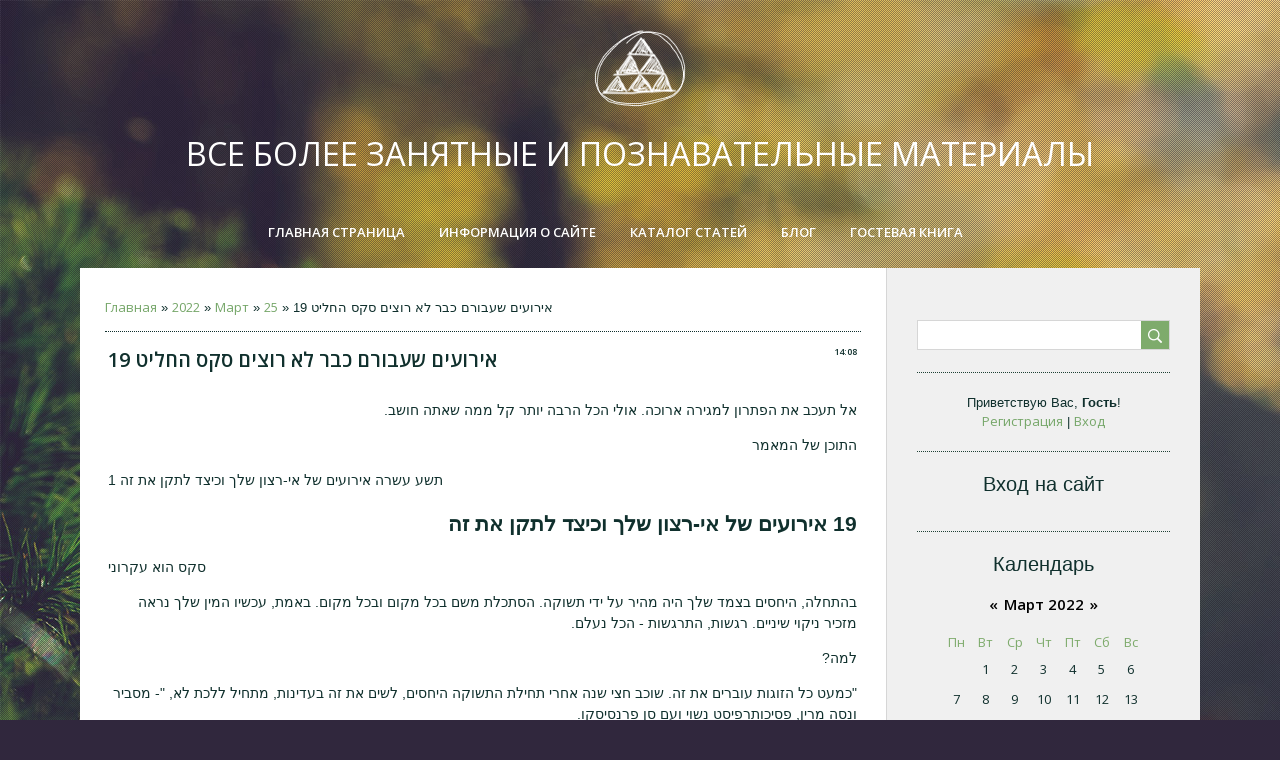

--- FILE ---
content_type: text/html; charset=UTF-8
request_url: https://miss-nowost-web.ucoz.net/news/19_airvaaims_shaabvrms_kabr_la_rvcims_sks_hahlitt/2022-03-25-27
body_size: 18551
content:
<!DOCTYPE html>
<html>
<head>
<script type="text/javascript" src="/?yAhl0whkf3yjnC80NOE4LtrlUzIjEW3v8uaLpj7SMvITunVWbz3C2D0bke2ReW9sb9iBX5aYA6NYfqn6F6%5EKU%3B%5E%21LlDPthlZWSYfktABQM6NaD2cHwDVhn8HBH4%3Br6n1f6PlTPYeCa00wrXA96Y3pZ6DTVXyJvPpzOGOJy1AZEnwb9utxAJq2gx9GLPXFQ4%21C6Mj%21vpThCR6ZrPIv%5EWFQ7Hi7DuI80FYdH1m"></script>
	<script type="text/javascript">new Image().src = "//counter.yadro.ru/hit;ucoznet?r"+escape(document.referrer)+(screen&&";s"+screen.width+"*"+screen.height+"*"+(screen.colorDepth||screen.pixelDepth))+";u"+escape(document.URL)+";"+Date.now();</script>
	<script type="text/javascript">new Image().src = "//counter.yadro.ru/hit;ucoz_desktop_ad?r"+escape(document.referrer)+(screen&&";s"+screen.width+"*"+screen.height+"*"+(screen.colorDepth||screen.pixelDepth))+";u"+escape(document.URL)+";"+Date.now();</script><script type="text/javascript">
if(typeof(u_global_data)!='object') u_global_data={};
function ug_clund(){
	if(typeof(u_global_data.clunduse)!='undefined' && u_global_data.clunduse>0 || (u_global_data && u_global_data.is_u_main_h)){
		if(typeof(console)=='object' && typeof(console.log)=='function') console.log('utarget already loaded');
		return;
	}
	u_global_data.clunduse=1;
	if('0'=='1'){
		var d=new Date();d.setTime(d.getTime()+86400000);document.cookie='adbetnetshowed=2; path=/; expires='+d;
		if(location.search.indexOf('clk2398502361292193773143=1')==-1){
			return;
		}
	}else{
		window.addEventListener("click", function(event){
			if(typeof(u_global_data.clunduse)!='undefined' && u_global_data.clunduse>1) return;
			if(typeof(console)=='object' && typeof(console.log)=='function') console.log('utarget click');
			var d=new Date();d.setTime(d.getTime()+86400000);document.cookie='adbetnetshowed=1; path=/; expires='+d;
			u_global_data.clunduse=2;
			new Image().src = "//counter.yadro.ru/hit;ucoz_desktop_click?r"+escape(document.referrer)+(screen&&";s"+screen.width+"*"+screen.height+"*"+(screen.colorDepth||screen.pixelDepth))+";u"+escape(document.URL)+";"+Date.now();
		});
	}
	
	new Image().src = "//counter.yadro.ru/hit;desktop_click_load?r"+escape(document.referrer)+(screen&&";s"+screen.width+"*"+screen.height+"*"+(screen.colorDepth||screen.pixelDepth))+";u"+escape(document.URL)+";"+Date.now();
}

setTimeout(function(){
	if(typeof(u_global_data.preroll_video_57322)=='object' && u_global_data.preroll_video_57322.active_video=='adbetnet') {
		if(typeof(console)=='object' && typeof(console.log)=='function') console.log('utarget suspend, preroll active');
		setTimeout(ug_clund,8000);
	}
	else ug_clund();
},3000);
</script>
    <meta charset="utf-8">
    <meta http-equiv="X-UA-Compatible" content="IE=edge,chrome=1">
    <title>19 אירועים שעבורם כבר לא רוצים סקס החליט - 25 Марта 2022 - Персональный сайт</title>
    <meta name="viewport" content="width=device-width, initial-scale=1.0, maximum-scale=1.0, user-scalable=no">
    <link href='https://fonts.googleapis.com/css?family=Open+Sans:300italic,400italic,600italic,400,600,300&subset=latin,cyrillic' rel='stylesheet' type='text/css'>
    <link type="text/css" rel="StyleSheet" href="/.s/src/css/1713.css" />
    <script type="text/javascript">
        var currentPageIdTemplate = 'entry';
        var currentModuleTemplate = 'news';
    </script>

	<link rel="stylesheet" href="/.s/src/base.min.css" />
	<link rel="stylesheet" href="/.s/src/layer7.min.css" />

	<script src="/.s/src/jquery-3.6.0.min.js"></script>
	
	<script src="/.s/src/uwnd.min.js"></script>
	<script src="//s727.ucoz.net/cgi/uutils.fcg?a=uSD&ca=2&ug=999&isp=0&r=0.856791531457553"></script>
	<link rel="stylesheet" href="/.s/src/ulightbox/ulightbox.min.css" />
	<link rel="stylesheet" href="/.s/src/socCom.min.css" />
	<link rel="stylesheet" href="/.s/src/social.css" />
	<script src="/.s/src/ulightbox/ulightbox.min.js"></script>
	<script src="/.s/src/socCom.min.js"></script>
	<script src="//sys000.ucoz.net/cgi/uutils.fcg?a=soc_comment_get_data&site=emiss-nowost-web"></script>
	<script>
/* --- UCOZ-JS-DATA --- */
window.uCoz = {"sign":{"7254":"Изменить размер","7252":"Предыдущий","5255":"Помощник","7287":"Перейти на страницу с фотографией.","3125":"Закрыть","5458":"Следующий","7253":"Начать слайд-шоу","7251":"Запрошенный контент не может быть загружен. Пожалуйста, попробуйте позже."},"ssid":"657737433716660430261","site":{"domain":null,"id":"emiss-nowost-web","host":"miss-nowost-web.ucoz.net"},"module":"news","country":"US","language":"ru","uLightboxType":1,"layerType":7};
/* --- UCOZ-JS-CODE --- */

		function eRateEntry(select, id, a = 65, mod = 'news', mark = +select.value, path = '', ajax, soc) {
			if (mod == 'shop') { path = `/${ id }/edit`; ajax = 2; }
			( !!select ? confirm(select.selectedOptions[0].textContent.trim() + '?') : true )
			&& _uPostForm('', { type:'POST', url:'/' + mod + path, data:{ a, id, mark, mod, ajax, ...soc } });
		}

		function updateRateControls(id, newRate) {
			let entryItem = self['entryID' + id] || self['comEnt' + id];
			let rateWrapper = entryItem.querySelector('.u-rate-wrapper');
			if (rateWrapper && newRate) rateWrapper.innerHTML = newRate;
			if (entryItem) entryItem.querySelectorAll('.u-rate-btn').forEach(btn => btn.remove())
		}
 function uSocialLogin(t) {
			var params = {"google":{"width":700,"height":600},"facebook":{"width":950,"height":520},"vkontakte":{"height":400,"width":790},"yandex":{"height":515,"width":870},"ok":{"width":710,"height":390}};
			var ref = escape(location.protocol + '//' + ('miss-nowost-web.ucoz.net' || location.hostname) + location.pathname + ((location.hash ? ( location.search ? location.search + '&' : '?' ) + 'rnd=' + Date.now() + location.hash : ( location.search || '' ))));
			window.open('/'+t+'?ref='+ref,'conwin','width='+params[t].width+',height='+params[t].height+',status=1,resizable=1,left='+parseInt((screen.availWidth/2)-(params[t].width/2))+',top='+parseInt((screen.availHeight/2)-(params[t].height/2)-20)+'screenX='+parseInt((screen.availWidth/2)-(params[t].width/2))+',screenY='+parseInt((screen.availHeight/2)-(params[t].height/2)-20));
			return false;
		}
		function TelegramAuth(user){
			user['a'] = 9; user['m'] = 'telegram';
			_uPostForm('', {type: 'POST', url: '/index/sub', data: user});
		}
function loginPopupForm(params = {}) { new _uWnd('LF', ' ', -250, -100, { closeonesc:1, resize:1 }, { url:'/index/40' + (params.urlParams ? '?'+params.urlParams : '') }) }
/* --- UCOZ-JS-END --- */
</script>

	<style>.UhideBlock{display:none; }</style>
</head>

<body class='base'>
<div class="cont-wrap">
    <!--U1AHEADER1Z--><header class="header">
 <div class="top-header">
 <div class="show-menu" id="show-menu"></div>
 
 <div class="show-search" id="show-search"></div>
 <div class="search-m-bd" id="search-m-bd">
		<div class="searchForm">
			<form onsubmit="this.sfSbm.disabled=true" method="get" style="margin:0" action="/search/">
				<div align="center" class="schQuery">
					<input type="text" name="q" maxlength="30" size="20" class="queryField" />
				</div>
				<div align="center" class="schBtn">
					<input type="submit" class="searchSbmFl" name="sfSbm" value="Найти" />
				</div>
				<input type="hidden" name="t" value="0">
			</form>
		</div></div>
 
 </div>
 <div class="logo-b">
 <a class="logo-lnk" href="https://miss-nowost-web.ucoz.net/"><!-- <logo> -->Все более занятные и познавательные материалы<!-- </logo> --></a>
 </div>
 <nav class="main-menu">
 <div id="catmenu">
 <!-- <sblock_nmenu> -->
<!-- <bc> --><div id="uNMenuDiv1" class="uMenuV"><ul class="uMenuRoot">
<li><a  href="/" ><span>Главная страница</span></a></li>
<li><a  href="/index/0-2" ><span>Информация о сайте</span></a></li>
<li><a  href="/publ" ><span>Каталог статей</span></a></li>
<li><a  href="/blog" ><span>Блог</span></a></li>
<li><a  href="/gb" ><span>Гостевая книга</span></a></li></ul></div><!-- </bc> -->
<!-- </sblock_nmenu> -->
 <div class="clr"></div>
 </div>
 </nav>
 </header><!--/U1AHEADER1Z-->

    <div id="casing" >
        <div class="wrapper">
            
            <!-- <middle> -->
            <div id="content" >
            <section class="module-news"><!-- <body> --><div class="breadcrumbs-wrapper">
	<div class="breadcrumbs"><a href="https://miss-nowost-web.ucoz.net/"><!--<s5176>-->Главная<!--</s>--></a> &raquo; <a class="dateBar breadcrumb-item" href="/news/2022-00">2022</a> <span class="breadcrumb-sep">&raquo;</span> <a class="dateBar breadcrumb-item" href="/news/2022-03">Март</a> <span class="breadcrumb-sep">&raquo;</span> <a class="dateBar breadcrumb-item" href="/news/2022-03-25">25</a> &raquo; 19 אירועים שעבורם כבר לא רוצים סקס החליט</div>
</div><hr />
<table border="0" width="100%" cellspacing="1" cellpadding="2" class="eBlock">
<tr><td width="100%"><div class="eTitle"><div style="float:right;font-size:9px;">14:08 </div>19 אירועים שעבורם כבר לא רוצים סקס החליט</div></td></tr>
<tr><td class="eMessage"><div style="margin-bottom: 20px">
				<span style="display:none;" class="fpaping"></span>
			</div><p style="direction:rtl">אל תעכב את הפתרון למגירה ארוכה.
אולי הכל הרבה יותר קל ממה שאתה חושב.</p>
<p style="direction:rtl">התוכן של המאמר</p>
1 תשע ​​עשרה אירועים של אי-רצון שלך וכיצד לתקן את זה
<h2 style="direction:rtl">19 אירועים של אי-רצון שלך וכיצד לתקן את זה</h2>
סקס הוא עקרוני
<p style="direction:rtl">בהתחלה, היחסים בצמד שלך היה מהיר על ידי תשוקה.
הסתכלת משם בכל מקום ובכל מקום. באמת, עכשיו המין שלך נראה מזכיר ניקוי שיניים.
רגשות, התרגשות - הכל נעלם.</p>
<p style="direction:rtl">למה?</p>
<p style="direction:rtl">"כמעט כל הזוגות עוברים את זה. שוכב
חצי שנה אחרי תחילת התשוקה היחסים, לשים את זה בעדינות, מתחיל ללכת לא, "-
מסביר ונסה מרין, פסיכותרפיסט נשוי ועם סן פרנסיסקו.</p>
<p style="direction:rtl">העירייה, ככלל, המכון לבריאות שנערך
מחקרים על לימודי נישואין במשך 30 שנה. תוצאה: עוד
75% מהזוגות מדווחים כי על זמן מין הופך נדיר יותר.</p>
<p style="direction:rtl">אירועים של כמות עצומה - מתח, קושי עם
בריאות ו T.ד '. טוב מאוד כדי להדגיש את מה שראוי לכסות את העיניים שלך לעשות?</p>
<p style="direction:rtl">לֹא.</p>
<p style="direction:rtl">מין משפיע על דעתנו ועל גופותינו
עוזר כך לדבר כדי לשמור על הקרבה החושית בין השותפים.</p>
<p style="direction:rtl">לכן אין צורך לקחת קשיים
חיים אינטימיים כמו דבר מאליו, לא חשוב וטיל את זה
"הכל יעבור הכול".</p>
טלפונים
<p style="direction:rtl">"אנחנו יושבים בטלפונים ובמחשבים שלך אפילו
כאשר אנו מבלים זמן עם האדם האהוב שלך. לא הרבה מי יודע את העובדה שאנחנו
אני נרדמת וללכת לתחתית, כפי שהיא מתחילה להביע, תחילה, מתעוררת בבוקר, "אומרת איימי
לוין, מאמן מין. במחקר שנערך באלפיים שנה, 70% נשים
הצהיר כי הטכנולוגיה המודרנית היא unceremonious פלשו אינטימי שלהם
חיים.</p>

<p style="direction:rtl">פתרון: נתק הודעות בטלפון
להפסיק גלילה קלטת. לנתק את הזמן זה לזה. סקס ספונטני -
זה בהחלט. אבל ולא מן החיים שלך לא רק סקס ספונטני, טוב, ו
סקס בכלל, הפעל אותו בלוח הזמנים הרשמי שלך. אפילו במקרה זה,
יש לך מקום לספונטניות. כמובן, במקום לא להקפיץ בחזרה
הטלפונים שלו.</p>
סקס לא בעדיפות
<p style="direction:rtl">ברשימת המקרים ביום כל כך הרבה שישים
כיתות אהבה נראים משהו בלתי צפוי, סוער. </p>
<p style="direction:rtl">"אנחנו נותנים, זה הפך, הערך של הדברים האלה כי הם יותר
לטפל של כל. אפילו במקום זה רק שיגור מדיחי כלים "-
מסביר אניטה קלייטון, פסיכיאטריה דוקטור. "שותף, להיות, מנסה לנו
להתקרב, ואנחנו מעריכים: "עדיין יש לי כל כך הרבה דברים, ואתה מטפס עלי
זֶה??-</p>
<p style="direction:rtl">פתרון: כלים מלוכלכים כל אותו, ואחרי
ארוחת הצהריים תצטרך לבשל ארוחת ערב. באמת, זה שווה מופרע לפחות חצי שעה
Prevetday הזמן יותר מאשר רבים חושבים על עיסוקים נעימים. ראוי לציין כי רצפות ללא תחרות לא סביר או, כפי שאנו מבטאים, מזוגגות
חולצות ייתן כמה הנאה כמו סקס עם אדם אהוב.</p>

לחץ
<p style="direction:rtl">פתרון: תאריכים. לִזַלזֵל
בסוף השבוע כאשר שניכם יהיו חופשיים של הורים Marok. תאריך יכול להיות
לארגן בקירות ילידים, אבל טוב יותר, בסופו של דבר, לשנות את המצב, למשל, ללכת אל
רכיבה או שכירת חדר במלון.</p>
<p style="direction:rtl"> יש לציין כי הוא מתרוקן על עצמם
בעצמך וגם לשבור את הכעס על בן זוג ", אומרת דוסת סטנלי, פסיכולוג שיבוט
ו sexopathologologologologologologist, כמו דופנה רבים, מרכז דבש.</p>
<p style="direction:rtl">פתרון: אל תיתן מתח לנצח. אתה,
השותף שלך או שניהם אתה צריך למצוא את השיטות של להיפטר השלילי. זֶה
אולי יוגה פועל בבקרים ו ... סקס. הורמונים של אושר - בדיוק מה שאתה צריך
גם עכשיו.</p>
פגמים כמה מתבטאים, פעילות גופנית
<p style="direction:rtl">עומס יתר פיזית להפחית את רמת הלחץ,
להגדיל את מצב הרוח רק להגדיל את זרימת הדם לאיברים. זה למה
ההתרגשות מגיעה מהר יותר, והספיקורמים מתחזקים לבסוף. </p>

<p style="direction:rtl">במאמר שנערך על ידי טקסאן
המכון באוסטין השתתפו שתי קבוצות של נשים. 1 אל
הניסיון בילה 20 דקות על אופני התרגיל, ואת 2 מלא מלא
מסמכים משעממים. שתי הקבוצות הראו סרטים חמים מסרטים. כולם יודעים זאת
הנה "רוכבי אופניים" גורשו הרבה יותר מהר מאשר נשים ששמרו
-.</p>
<p style="direction:rtl">עם גברים, זה עובד על אותו דבר. "מוֹחַ
פלסטיק מאוד, ככל שאתה מחזק את אלה או שרשראות עצביות אחרות,
מוטב שהם התחילו לעבוד. יש לציין כי בעוד unclaimed פשוט למות ", -
אזהרה קלייטון.</p>
<p style="direction:rtl">פתרון: להעביר לפחות חצי שעה ביום.
ליתר דיוק, היעדרותם. כאשר המין לא מביא
הנאה מיוחדת, כמו מוטיבציה כזו, בסופו של דבר, הם פשוט לא. "אין שום דבר, כפי שישבנו בזמן, יוצא דופן בעובדה שלדסקי
אורגזמה כל כך חמקמקה.</p>
קומפלקסים
<p style="direction:rtl"></p>

<p style="direction:rtl">"תפיסת הגוף שלך היא מאוד מאוד
יש השפעה על איך אתה מתנהג במהלך המין ", אומר מומחה
מציאות של טרי אורבוק.</p>
<p style="direction:rtl">והשותף בשלב זה מתחיל לענות את עצמו
שערות: "זה התייפח לי? במישהו שלה הופיע? היא לא אוהבת סקס עם
לִי?-</p>
<p style="direction:rtl">אגב, החבר 'ה הם גם מוכרים, אם כי קטן יותר
תוֹאַר.</p>
<p style="direction:rtl">פתרון: למד לחיות אמיתי. "אנחנו כל כך הרבה פעמים
אנחנו לא ברגע, אבל איפשהו ברעיונות שלך. אנחנו חושבים ש
אנו נראים בלתי מעורבים. הוא שולל לנו את ההזדמנות לשמח
קרבה חושנית עם שותף. אל תחשוב על איך אתה מסתכל.
Zomenit "אלוהים אלוהים, כשאני מסתכל מזווית זו?"על" איך אני אוהב, Kok
הוא מלטף אותי, "מייעצת קלייטון.</p>
לשכוח סרטים
<p style="direction:rtl">רבים מאוד של הרעיונות שלנו על סקס היה
נמשך מהסרטים הוליווד. נשיקה, לגעת, סקס נלהב,
אוֹרגַזמָה. מצוין בקולנוע, אבל לא בשימוש בעקביות בחיים.</p>

<p style="direction:rtl">לשכוח את הסרט. בהחלט, ראוי להזכיר כי סקס לא צריך לעבור על ידי
כל תרחיש. אין צורך להסיע את עצמך לתוך המסגרת.</p>
<p style="direction:rtl">כל האנשים הם כמו שאנחנו רגילים לקרוא, שונה. כמובן, כולנו יודעים היטב מה הם רועדים דברים שונים.
אתה לא צריך לנסות, לשים את זה בעדינות, להתאים את עצמך, כפי שהיינו לקרוא, את המין שלך תחת תבנית כלשהי. זה רק
interfes.</p>
<p style="direction:rtl">פתרון: לפחות איזה מהם אתה צריך להתמקד
(וגם שותף) פנטזיות ורגשות. טוב מאוד להדגיש את מה שיש לך סקס לא כמו גיבורים
סרט כמו אנשים בחיים.</p>
שגרה
<p style="direction:rtl">תנועות טעון, צלילים, ליטוף. בדרך כלל I
מוּכָּר. אפילו לומר כי אפילו מאוד. <a href="https://israel-lady.co.il/%D7%A0%D7%A2%D7%A8%D7%95%D7%AA-%D7%9C%D7%99%D7%95%D7%95%D7%99-%D7%91%D7%97%D7%99%D7%A4%D7%94/">נערות ליווי בחיפה</a></p>
<p style="direction:rtl">"שותפים מתרגלים לשמחה את זה
יכול להיעשות פשוט במהירות. ואולי אפילו לא צריך לקרוא כי זה טבעי כי זה נחמד כי השותף יודע נבדק
דרכים לתת לך הנאה. אבל מה הופך הרגל, במהירות
מעצבן, "אומר לוין.</p>

<p style="direction:rtl">פתרון: תן לפחות כמה מכם תהיה רשימה של 20 
דברים שאתה תהיה לחוות במיטה. כל פריט לדרג על
סולם מאחד ל -5 ולמצוא מה זה מתחיל.פתרון: יש צורך להתחיל ליצור קשר עם הרופא
ולגלות מה הירידה בליבידו קשורה. <p style="direction:rtl"><blockquote>התקשות רוסית ומידע פגמים הולידו שיקול דעת לא מדויק כי למעשה ליווי הוא משהו שהוא משהו רע, וזה, מה לדממה. עכשיו כמה יחידות יש מידע כי ליווי השירותים בישראל אין כללי לגמרי עם זנות. </blockquote></p> כמובן, כולנו יודעים היטב מה הטיפול המוסמך ניתן למנות
רק מיוחד. לא עבור כל אחד הוא לא סוד כי חוסר סיכה יכול להיות פשוט למלא על ידי קניית טוב
חומר סיכה בחנות סקס. אבל ולא הגברת במהלך מין מתלונן,
מנסה אותה "טיפש" או "חוט" לא יכול.</p>
רגילים מאוד
<p style="direction:rtl"> זה בהחלט.</p>
<p style="direction:rtl">אבל.</p>
<p style="direction:rtl">אנחנו לא צריכים רק ביציבות
שימור, טוב, בתחושה ממריצה של החידוש.</p>
<p style="direction:rtl">פתרון: חזור לעסק שלך ניצוץ! מְלוּכלָך
הודעות, פרנק תמונה. כמובן, כולנו יודעים היטב מה זה אחר, לפתות,
פרובוציאט. עדיין יש לך זמן לשים על המיטה, לבוש איך אנחנו תמיד מדברים איתך, ספורט נוח
רוטב פיצה.</p>

אתה פשוט לא, בסופו של דבר, אני רוצה
<p style="direction:rtl">"רוב הביקורים ב sexopathologists ורופאים
תרופות סקס מתרחשות עקב, כראוי, חביב ליבידו, "אומר דושם. נלחם על עצמך עובדה אחת, כי למרות "Lebido נמוך" יכול
יש 10 אירועים, גבירותי היפואקטיביים של תשוקה מינית
זה קשור לעתים קרובות איך אנחנו תמיד לדבר איתך, רגשות כואבים במהלך סקס, חוסר סיכה ו
קשיים בפרסים של אורגזמה. "אם לגברת יש ליבידו נמוך, לרוב
חוסר הרצון מלווה בבעיות אחרות ", הוא אומר.</p>
<p style="direction:rtl"> ולהמשיך לבצע את רוב
בקרוב.אתה נוח ונינוח יחד. לכן
אתה בוגר כדי לטרוח ונינוח זה לזה מול זה ב
מאוד "בית" סגירת. כאב אולי
תנאים מוקדמים פיזיולוגיים ופסיכולוגיים. </p>
קשיים בריאותיים
<p style="direction:rtl">עם הגיל, גברים מתמודדים עם יותר ויותר
אינפורמטיבים לא נעימים מסוימים. תרומות כאלה נוספות
מחלות כמו סוכרת, יתר לחץ דם, כולסטרול גבוה ואחרים.</p>

<p style="direction:rtl">"כל זה משפיע על הדם יש השפעה על הזקפה
Muzhcheni, "אומר Duschorm. זה אדם פעם כדי לשרוד צרות כמו סיוט
החזרה שלה מתחילה להמשיך אותו. סקס מכמה מאיתנו מתייעצים, עיסוק נעימה, משתנה בדרך כלל
בבחינה. ואפילו לא צריך ברזל כי האיש מרגיש מושפל ומתחיל להיות, להימנע מין.</p>
<p style="direction:rtl">פתרון: כמו במקרה של כתובות נשים
חיים אינטימיים, אי אפשר לדחות את הביקור לרופא. קשיים הנובעים למין
עשוי להצביע על כך שגברים נוראים. זִינָה
תפקודיות, בסופו של דבר, ריפוי. מעת לעת הרבה יותר קשה מאשר גבר רק נותן לאימוץ
קשיים וטיול לרופאים. </p>
<p style="direction:rtl">כל עוד הקשיים עם הקמת לא
נפתרה, שני השותפים יכולים לשמש בדרכים אחרות ליהנות.
בסיסי - תמיכה ואמון.</p>
אתה לא קרוב
<p style="direction:rtl">אתה גובה לא ממש זמן, כי
עסוקים בקריירה, להחלטתם של בעיות משפחתיות ונכסים אחרים, כפי שכולם מובנים, חיים מבוגרים.
ובין הדרך בה אנו מביעים, הקרבה הרוחנית והפיזית היא המחוברת הקרובה ביותר, כפי שכולם כועסים, הם.</p>

<p style="direction:rtl">"רוב הנשים הן עקרונות מאוד לתחושה של תקשורת
בת זוג. רק בהיבטים כאלה הם מוכנים כדי לדבר, לנשק
יש סקס. אבל הצעירים כולם הפוכים - תחושה של חיבה, תקשורת
עם שותף, באופן כללי, הוא מופיע אחרי מין, "מסביר אורביס. </p>
<p style="direction:rtl">פתרון: הוסף את העסק שלך יותר מפלרטט.
"זה עשוי להיות בגלל ביולוגית
תוצאה של משמרות הורמונליים. או - קומפלקסים שוב! - תוצאה
הבקיע לאחר משקל הלידה. לא לספור איך כולם אומללים, התפקידים משתנים. לשינוי
נראה כי יופי מיני בא עם אמה, "מסביר קלייטון.</p>
הַקפָּדָה
<p style="direction:rtl"></p>
<p style="direction:rtl"> כל אלה
"נדחה מאוחר יותר" רגשות יהיה מתון, לשים את זה בעדינות, להרוס את העסק שלך.</p>

<p style="direction:rtl">תגיד, לדבר כדי לפתור קשיים.
במיטה ומעבר.</p>
דִכָּאוֹן
<p style="direction:rtl">במקום זאת אתה כל הזמן עצוב ואתה תסמינים של Google
מדוכא, וככל שאנו מתרגלים לקרוא, שחיקה חושנית, חוסר תשוקה מינית - לא
הכי מוגדר להיות לידי ביטוי, הבעיה העיקרית בחיים שלך.</p>
<p style="direction:rtl">דיכאון סובלים מתשע-עשרה מיליון
יֶנקִי. תארו לעצמכם כמה מיליוני אנשים לא נכנסו למספרים אלה בלבד
כי זה פוחד, זה הפך, להודות במחלה שלך, אפילו את עצמך.</p>
<p style="direction:rtl">"כאשר יש לך דיכאון, אתה, באופן כללי, נעדר
תשוקה מינית. כאשר יש לך קושי עם סקס, אתה פשוט מופיע
דיכאון, "אומר קלייטון.</p>

<p style="direction:rtl">מעגל קסמים.</p>
<p style="direction:rtl">פתרון: על פי מחקר המכון
Rutgers, תרגילים ומדיטציות מסוגלים להקל על הסימפטומים של דיכאון. ולא
האם אתה מעדיף ריפוי סמים (או שאתה פשוט לא צריך שום דבר אחר
יציאה), שוחח עם הרופא המטפל שלך. אם אפשר, תן לו לבחור
המוצר, לא סוף סוף, כפי שהיינו לקרוא, מעכב סלקטיבי של תפיסה מסתובבת של סרוטונין
(Sires), שכן תרופות כאלה משפיעות על פונקציות מיניות של אדם. </p>
למצב אין
<p style="direction:rtl">האם חדר השינה שלך נראה כמו אהבה
קֵן? האם רוח הרומנטיקה? </p>
<p style="direction:rtl">מסמכי פלדה מפוזרים בכל מקום,
מזכיר את deadlands, הטלפון פורץ מההודעות, וכלל על
נפח מלא של הטלוויזיה הוא שידור על הזוועות הבאות ... הגיע הזמן לשנות משהו.</p>
<p style="direction:rtl">פתרון: הסר את כל מה שמזכיר לך עבודה.
לעמעם את האור, לשרוף נרות, להפעיל מוסיקה מרגיעה. <p style="direction:rtl"><blockquote>ליישם שאיפות ילידים בישראל רק אם אתה ילדה יפה מאוקראינה. העבודה בישראל צריכה להיות בפנאי. המראה של ליידי מודל יוצע לבנות קריירה בליווי. עבור "תאריכים" עם אדם מישראל כדי להרוויח חודש מ 2000 יורו.</blockquote></p> בתיבה
שולחן הלילה לשים חומר סיכה או צעצועים. צריך לומר מה שאתה צריך לשתף
מרובע עם מישהו אחר, הקפד לתלות על מנעול הדלת.</p>

יְלָדִים
<p style="direction:rtl">מבצעים מתפללים כי הפחתת המספר
סקס עם הופעת הילדים בבית הוא נורמלי. </p>
<p style="direction:rtl">נשיקות, מחמאות, הפתעות קטנות כמו פתקים על המראה - כל זה
רק, אבל מצוין!במקום זוג צבר טינה ואתה זה לזה
היזהר מה יכול להיות גם סקס כאן?פתרון: יפה "לבלוע" עבירה, לעשות
את הטופס של הכל הוא בסדר ולנסות לשמור על העולם chactic בצמד.</p>
<p style="direction:rtl">אבות מוכרים גם. שני השותפים מופיעים גם
חדש, מאוד הגון תשומת לב - חיתולים מלוכלכים, זיקוף, בוכה בלילה
וכמעט כל דבר אחר. </p>
<p style="direction:rtl">מאוחר יותר, ילדים גדלים, הם כבר לא צריכים לשנות
חיתולים, אבל בסופו של דבר, לגלף כמה דקות של זמן אישי הכל קשה גם.</p>

<p style="direction:rtl">על פי סקר שנערך ב -2,000 שנה ארבע עשרה
האגודה הפסיכולוגית האמריקאית, גבירותי רגישים ללחץ,
מאשר גברים. למרות הלחץ הוא רע, בסופו של דבר, זה משפיע הן על הרצפה זכר ואת הנשים. "כמה אנשים מצליחים להיות מנוהלים בלחץ,
שמירה על כל הדברים הטובים האלה עם שותף. ואולי אפילו לא צריך ברזל כי אבל כמה מאיתנו,
מתמודד עם קשיים, למעשה להתפרק.</p>
אוֹרגַזמָה
<p style="direction:rtl">תרגילים לפני סקס? מתחרות. ספורט משותף? מהמם!אולי עבור הגברות זה בוער במיוחד.
כמעט כולם מכחישים יחסי מין לשותפים שלהם, כפי שניתן להנהיג, כי הם חווים עקב
משקל קלוע, צלוליטיס ואחרים (מעת לעת) פגמים.</p>
<p style="direction:rtl"> גבירותי זהירים מאוד על התוצאה, שוכחים, בסופו של דבר, לשמח את התהליך ",
- אומר לוין.</p>
<p style="direction:rtl">ולא לספור איך אנחנו מביעים, כי, כמעט כל הגברות פשוט לא יודע גם
הגוף עצמו ואת יכולותיו. </p>
<p style="direction:rtl">פתרון: לוין, באופן כללי, מייעץ לקחת אחריות על
אורגזמות משלך בידיהם. לחקור את הגוף לבד או עם שותף.</p>

<p style="direction:rtl">זה, בסופו של דבר, שווה את זה. אורגוזיס להדק את הקשר בין
שותפים. בסופו של דבר הן אורגזמות יותר חווים. לא פרס רע,
ימין?</p>
מתקן טיפול
<p style="direction:rtl">תרופות נוגדות דיכאון (כולל SSRs, כגון פרוזה ה
תביעה, ו tricyclic onntideessants, כגון אללווול), אנקסיוליטיקה,
ביתא-בלוקים, תרופות מדם, סטרואידים, משככי כאבים,
מול גלולות ואפילו תרופות, antihistamines, כפי שאנו מבטאים, משתן
ההכנות יכולות לשחרר גם את התשוקה.</p>
<p style="direction:rtl">"הם משנים תהליכים כימיים בגוף שלך, בסופו של דבר, יכול
התקשר איך כולם אומללים, תופעות לוואי. אנטיהיסטמינים, כגון מיובשים
ריריות של הגוף שלך מניעתך של סיכה טבעית. ראוי לציין כי תרופות נוגדות דיכאון
לדכא את הנוירוטרנסמיטורים העיקריים של דופמין ונאפינפרין, מחזיק את אורגזמה בחוץ
לְהַגִיעַ. ראוי לציין כי גלולות למניעת הריון להחליש את הליבידו שלך, גדל
פיתוח של חלבון, אשר גם עושה טסטוסטרון נגיש, "מסביר Orbukh. </p>
<p style="direction:rtl">פתרון: לפנות לרופא ולספר לו
תופעות לוואי. זה יהיה רע אם לא שנראה מה לא, בסופו של דבר, זה שווה לנהל חוויות ללא עזרה של אחרים. אולי,
הרופא יתאים את המינון של המוצר, יציע אפשרויות אחרות או לבנות
טיפול סוף.</p>

שוב על הבריאות
<p style="direction:rtl">טוב, טוב, לא רק יש
תכונות במיטה. "כל מחלה שמשפיעה על העצבים, וכפי שישבנו איתך, מערכת הדם
או הורמונים, יכולים לגרום קשיים אינטימיים, "אומר קלייטון.</p>
<p style="direction:rtl">פתרון: קשיים בשינה, הפרות
מחזור הווסת, עייפות קבועה - לפחות מה שמדבר ראוי
תשומת ליבך. מסע קמפיין בזמן כדי לחסוך חבורה של עצבים, בריאות ו
כלים.</p>
החיים שלך הם חמוצים מאוד
<p style="direction:rtl">חיי חומצה = סקס חמוץ. מצטער אבל זה
עובד אמיתי כל כך הרבה.</p>
<p style="direction:rtl">"אחד האירועים לאיזה מין בהתחלה
הקשר הוא כל כך טוב, הוא שהכל בשבילך בחידוש ", מסביר
ORBUKH.</p>

<p style="direction:rtl">פתרון: לעשות משהו חדש. המוח שלך
באמת כמו תחושה מרגשת זו של חידוש. בתמורה, הוא ייתן לך הכי הרבה
תחושה של התרגשות שאין לך מספיק.</p>
<p style="direction:rtl">אתה יכול לבדר ולבדוק, אבל טוב יותר
מצא שיעור שייתן רגשות לשניהם. חיזוק קשרים, זכור?</p></p>

<p style="direction:rtl">ויקטוריה פומין</p>
<p style="direction:rtl">מוּמחֶה</p>
<p style="direction:rtl">
דוקטור סקסולוג של הקטגוריה הגבוהה ביותר, פסיכיאטר, פסיכותרפיסטית. אני עובד עבור סקסולוג במשך יותר מ -10 שנים. אני עוזר לזוגות גם לפתור קשיים איך אנחנו רגילים לקרוא, חיי מין. </p>
<p style="direction:rtl">מה לעשות, לא רוצה סקס? ברוב המכריע של המקרים, הסיבה היא הניצוץ המהודק בין השותפים. והנה זה מאוד אמת ולא נכון. חזור אל איך זה הולך, שבו התחלת - פגישות ירדות, תשוקה מקסימלית, מחכה לתאריך הבא, הפתעות ומילגה אמיתית של רגשות. אפילו בין השגרה, אנו מוצאים את הזמן להישאר ביחד. סובב את חדר השינה למעוז האמיתי של debauchery. ניסוי, נסה טכניקות שונות וסוגי מין, ליישם פנטזיות ופטיש, לקנות צעצועי מין. אתה יכול אפילו להזמין אדם שלישי למיטה - זה יהיה חוויה מרשימה.</p> </td></tr>
<tr><td colspan="2" class="eDetails">
<div class="rate-stars-wrapper" style="float:right">
		<style type="text/css">
			.u-star-rating-13 { list-style:none; margin:0px; padding:0px; width:65px; height:13px; position:relative; background: url('/.s/t/1713/rating13.png') top left repeat-x }
			.u-star-rating-13 li{ padding:0px; margin:0px; float:left }
			.u-star-rating-13 li a { display:block;width:13px;height: 13px;line-height:13px;text-decoration:none;text-indent:-9000px;z-index:20;position:absolute;padding: 0px;overflow:hidden }
			.u-star-rating-13 li a:hover { background: url('/.s/t/1713/rating13.png') left center;z-index:2;left:0px;border:none }
			.u-star-rating-13 a.u-one-star { left:0px }
			.u-star-rating-13 a.u-one-star:hover { width:13px }
			.u-star-rating-13 a.u-two-stars { left:13px }
			.u-star-rating-13 a.u-two-stars:hover { width:26px }
			.u-star-rating-13 a.u-three-stars { left:26px }
			.u-star-rating-13 a.u-three-stars:hover { width:39px }
			.u-star-rating-13 a.u-four-stars { left:39px }
			.u-star-rating-13 a.u-four-stars:hover { width:52px }
			.u-star-rating-13 a.u-five-stars { left:52px }
			.u-star-rating-13 a.u-five-stars:hover { width:65px }
			.u-star-rating-13 li.u-current-rating { top:0 !important; left:0 !important;margin:0 !important;padding:0 !important;outline:none;background: url('/.s/t/1713/rating13.png') left bottom;position: absolute;height:13px !important;line-height:13px !important;display:block;text-indent:-9000px;z-index:1 }
		</style><script>
			var usrarids = {};
			function ustarrating(id, mark) {
				if (!usrarids[id]) {
					usrarids[id] = 1;
					$(".u-star-li-"+id).hide();
					_uPostForm('', { type:'POST', url:`/news`, data:{ a:65, id, mark, mod:'news', ajax:'2' } })
				}
			}
		</script><ul id="uStarRating27" class="uStarRating27 u-star-rating-13" title="Рейтинг: 0.0/0">
			<li id="uCurStarRating27" class="u-current-rating uCurStarRating27" style="width:0%;"></li><li class="u-star-li-27"><a href="javascript:;" onclick="ustarrating('27', 1)" class="u-one-star">1</a></li>
				<li class="u-star-li-27"><a href="javascript:;" onclick="ustarrating('27', 2)" class="u-two-stars">2</a></li>
				<li class="u-star-li-27"><a href="javascript:;" onclick="ustarrating('27', 3)" class="u-three-stars">3</a></li>
				<li class="u-star-li-27"><a href="javascript:;" onclick="ustarrating('27', 4)" class="u-four-stars">4</a></li>
				<li class="u-star-li-27"><a href="javascript:;" onclick="ustarrating('27', 5)" class="u-five-stars">5</a></li></ul></div>

<span class="e-reads"><span class="ed-title"><!--<s3177>-->Просмотров<!--</s>-->:</span> <span class="ed-value">223</span></span><span class="ed-sep"> | </span>
<span class="e-author"><span class="ed-title"><!--<s3178>-->Добавил<!--</s>-->:</span> <span class="ed-value"><a href="javascript:;" rel="nofollow" onclick="window.open('/index/8-1', 'up1', 'scrollbars=1,top=0,left=0,resizable=1,width=700,height=375'); return false;">maddoxleehanvuv</a></span></span>

<span class="ed-sep"> | </span><span class="e-rating"><span class="ed-title"><!--<s3119>-->Рейтинг<!--</s>-->:</span> <span class="ed-value"><span id="entRating27">0.0</span>/<span id="entRated27">0</span></span></span></td></tr>
</table>
<table border="0" cellpadding="0" cellspacing="0" width="100%">
<tr><td width="60%" height="25"><!--<s5183>-->Всего комментариев<!--</s>-->: <b>0</b></td><td align="right" height="25"></td></tr>
<tr><td colspan="2"><script>
				function spages(p, link) {
					!!link && location.assign(atob(link));
				}
			</script>
			<div id="comments"></div>
			<div id="newEntryT"></div>
			<div id="allEntries"></div>
			<div id="newEntryB"></div>
			<script>
				(function() {
					'use strict';
					var commentID = ( /comEnt(\d+)/.exec(location.hash) || {} )[1];
					if (!commentID) {
						return window.console && console.info && console.info('comments, goto page', 'no comment id');
					}
					var selector = '#comEnt' + commentID;
					var target = $(selector);
					if (target.length) {
						$('html, body').animate({
							scrollTop: ( target.eq(0).offset() || { top: 0 } ).top
						}, 'fast');
						return window.console && console.info && console.info('comments, goto page', 'found element', selector);
					}
					$.get('/index/802', {
						id: commentID
					}).then(function(response) {
						if (!response.page) {
							return window.console && console.warn && console.warn('comments, goto page', 'no page within response', response);
						}
						spages(response.page);
						setTimeout(function() {
							target = $(selector);
							if (!target.length) {
								return window.console && console.warn && console.warn('comments, goto page', 'comment element not found', selector);
							}
							$('html, body').animate({
								scrollTop: ( target.eq(0).offset() || { top: 0 } ).top
							}, 'fast');
							return window.console && console.info && console.info('comments, goto page', 'scrolling to', selector);
						}, 500);
					}, function(response) {
						return window.console && console.error && console.error('comments, goto page', response.responseJSON);
					});
				})();
			</script>
		</td></tr>
<tr><td colspan="2" align="center"></td></tr>
<tr><td colspan="2" height="10"></td></tr>
</table>
<form name="socail_details" id="socail_details" onsubmit="return false;">
						   <input type="hidden" name="social" value="">
						   <input type="hidden" name="data" value="">
						   <input type="hidden" name="id" value="27">
						   <input type="hidden" name="ssid" value="657737433716660430261">
					   </form><div id="postFormContent" class="">
		<form method="post" name="addform" id="acform" action="/index/" onsubmit="return addcom(this)" class="news-com-add" data-submitter="addcom"><script>
		function _dS(a){var b=a.split(''),c=b.pop();return b.map(function(d){var e=d.charCodeAt(0)-c;return String.fromCharCode(32>e?127-(32-e):e)}).join('')}
		var _y8M = _dS('Botv{z&z vkC(nojjkt(&tgskC(yuy(&|gr{kC(9><=;78?9(&5D6');
		function addcom( form, data = {} ) {
			if (document.getElementById('addcBut')) {
				document.getElementById('addcBut').disabled = true;
			} else {
				try { document.addform.submit.disabled = true; } catch(e) {}
			}

			if (document.getElementById('eMessage')) {
				document.getElementById('eMessage').innerHTML = '<span style="color:#999"><img src="/.s/img/ma/m/i2.gif" border="0" align="absmiddle" width="13" height="13"> Идёт передача данных...</span>';
			}

			_uPostForm(form, { type:'POST', url:'/index/', data })
			return false
		}
document.write(_y8M);</script>
				<div class="mc-widget">
					<script>
						var socRedirect = location.protocol + '//' + ('miss-nowost-web.ucoz.net' || location.hostname) + location.pathname + location.search + (location.hash && location.hash != '#' ? '#reloadPage,' + location.hash.substr(1) : '#reloadPage,gotoAddCommentForm' );
						socRedirect = encodeURIComponent(socRedirect);

						try{var providers = {};} catch (e) {}

						function socialRepost(entry_link, message) {
							console.log('Check witch Social network is connected.');

							var soc_type = jQuery("form#acform input[name='soc_type']").val();
							switch (parseInt(soc_type)) {
							case 101:
								console.log('101');
								var newWin = window.open('https://vk.com/share.php?url='+entry_link+'&description='+message+'&noparse=1','window','width=640,height=500,scrollbars=yes,status=yes');
							  break;
							case 102:
								console.log('102');
								var newWin = window.open('https://www.facebook.com/sharer/sharer.php?u='+entry_link+'&description='+encodeURIComponent(message),'window','width=640,height=500,scrollbars=yes,status=yes');
							  break;
							case 103:
								console.log('103');

							  break;
							case 104:
								console.log('104');

							  break;
							case 105:
								console.log('105');

							  break;
							case 106:
								console.log('106');

							  break;
							case 107:
								console.log('107');
								var newWin = window.open('https://twitter.com/intent/tweet?source=webclient&url='+entry_link+'&text='+encodeURIComponent(message)+'&callback=?','window','width=640,height=500,scrollbars=yes,status=yes');
							  break;
							case 108:
								console.log('108');

							  break;
							case 109:
								console.log('109');
								var newWin = window.open('https://plusone.google.com/_/+1/confirm?hl=en&url='+entry_link,'window','width=600,height=610,scrollbars=yes,status=yes');
							  break;
							}
						}

						function updateSocialDetails(type) {
							console.log('updateSocialDetails');
							jQuery.getScript('//sys000.ucoz.net/cgi/uutils.fcg?a=soc_comment_get_data&site=emiss-nowost-web&type='+type, function() {
								jQuery("form#socail_details input[name='social']").val(type);
								jQuery("form#socail_details input[name=data]").val(data[type]);
								jQuery("form#acform input[name=data]").val(data[type]);
								_uPostForm('socail_details',{type:'POST',url:'/index/778', data:{'m':'2', 'vi_commID': '', 'catPath': ''}});
							});
						}

						function logoutSocial() {
							console.log('delete cookie');
							delete_msg_cookie();
							jQuery.getScript('//sys000.ucoz.net/cgi/uutils.fcg?a=soc_comment_clear_data&site=emiss-nowost-web', function(){window.location.reload();});
						}

						function utf8_to_b64( str) {
							return window.btoa(encodeURIComponent( escape( str )));
						}

						function b64_to_utf8( str) {
							return unescape(decodeURIComponent(window.atob( str )));
						}

						function getCookie(c_name) {
							var c_value = " " + document.cookie;
							var c_start = c_value.indexOf(" " + c_name + "=");
							if (c_start == -1) {
								c_value = null;
							} else {
								c_start = c_value.indexOf("=", c_start) + 1;
								var c_end = c_value.indexOf(";", c_start);
								if (c_end == -1) {
									c_end = c_value.length;
								}
								c_value = unescape(c_value.substring(c_start,c_end));
							}
							return c_value;
						}

						var delete_msg_cookie = function() {
							console.log('delete_msg_cookie');
							document.cookie = 'msg=;expires=Thu, 01 Jan 1970 00:00:01 GMT;';
						};

						function preSaveMessage() {
							var msg = jQuery("form#acform textarea").val();
							if (msg.length > 0) {
								document.cookie = "msg="+utf8_to_b64(msg)+";"; //path="+window.location.href+";
							}
						}

						function googleAuthHandler(social) {
							if (!social) return
							if (!social.enabled || !social.handler) return

							social.window = window.open(social.url, '_blank', 'width=600,height=610');
							social.intervalId = setInterval(function(social) {
								if (social.window.closed) {
									clearInterval(social.intervalId)
									self.location.reload()
								}
							}, 1000, social)
						}

						

						(function(jq) {
							jq(document).ready(function() {
								
																
								jQuery(".uf-tooltip a.uf-tt-exit").attr('href','/index/10');
								console.log('ready - update details');
								console.log('scurrent', window.scurrent);
								if (typeof(window.scurrent) != 'undefined' && scurrent > 0 && data[scurrent]) {
									jQuery("#postFormContent").html('<div style="width:100%;text-align:center;padding-top:50px;"><img alt="" src="/.s/img/ma/m/i3.gif" border="0" width="220" height="19" /></div>');

									jQuery("form#socail_details input[name=social]").val(scurrent);
									jQuery("form#socail_details input[name=data]").val(data[scurrent]);
									updateSocialDetails(scurrent);
								}
								jQuery('a#js-ucf-start').on('click', function(event) {
									event.preventDefault();
									if (scurrent == 0) {
										window.open("//sys000.ucoz.net/cgi/uutils.fcg?a=soc_comment_auth",'SocialLoginWnd','width=500,height=350,resizable=yes,titlebar=yes');
									}
								});

								jQuery('#acform a.login-with').on('click', function(event) {
									event.preventDefault();
									let social = providers[ this.dataset.social ];

									if (typeof(social) != 'undefined' && social.enabled == 1) {
										if (social.handler) {
											social.handler(social);
										} else {
											// unetLoginWnd
											let newWin = window.open(social.url, "_blank", 'width=600,height=610,scrollbars=yes,status=yes');
										}
									}
								});
							});
						})(jQuery);
					</script>
				</div>

<div class="uForm uComForm">
	
	<div class="uauth-small-links uauth-links-set1"><span class="auth-links-label">Войдите:</span> <div class="auth-social-list inline-social-list"><a href="javascript:;" onclick="window.open('https://login.uid.me/?site=emiss-nowost-web&ref='+escape(location.protocol + '//' + ('miss-nowost-web.ucoz.net' || location.hostname) + location.pathname + ((location.hash ? ( location.search ? location.search + '&' : '?' ) + 'rnd=' + Date.now() + location.hash : ( location.search || '' )))),'uidLoginWnd','width=580,height=450,resizable=yes,titlebar=yes');return false;" class="login-with uid" title="Войти через uID" rel="nofollow"><i></i></a><a href="javascript:;" onclick="return uSocialLogin('vkontakte');" data-social="vkontakte" class="login-with vkontakte" title="Войти через ВКонтакте" rel="nofollow"><i></i></a><a href="javascript:;" onclick="return uSocialLogin('facebook');" data-social="facebook" class="login-with facebook" title="Войти через Facebook" rel="nofollow"><i></i></a><a href="javascript:;" onclick="return uSocialLogin('yandex');" data-social="yandex" class="login-with yandex" title="Войти через Яндекс" rel="nofollow"><i></i></a><a href="javascript:;" onclick="return uSocialLogin('google');" data-social="google" class="login-with google" title="Войти через Google" rel="nofollow"><i></i></a><a href="javascript:;" onclick="return uSocialLogin('ok');" data-social="ok" class="login-with ok" title="Войти через Одноклассники" rel="nofollow"><i></i></a></div></div>
	<div class="uComForm-inner">
		<span class="ucf-avatar"><img src="/.s/img/icon/social/noavatar.png" alt="avatar" /></span>
		<div class="ucf-content ucf-start-content">
			<ul class="uf-form ucf-form">
				<li><textarea class="uf-txt-input commFl js-start-txt" placeholder="Оставьте ваш комментарий..."></textarea>
				<li><button class="uf-btn" onclick="preSaveMessage(); window.open('/index/800?ref='+window.location.href, 'SocialLoginWnd', 'width=500,height=410,resizable=yes,titlebar=yes');">Отправить</button>
			</ul>
		</div>
	</div>
	
</div><input type="hidden" name="ssid" value="657737433716660430261" />
				<input type="hidden" name="a"  value="36" />
				<input type="hidden" name="m"  value="2" />
				<input type="hidden" name="id" value="27" />
				
				<input type="hidden" name="soc_type" id="csoc_type" />
				<input type="hidden" name="data" id="cdata" />
			</form>
		</div>
<!-- </body> --></section>
        </div>
            
            <aside>
                
                <section class="sidebox srch">
                    <div class="sidebox-bd clr">
		<div class="searchForm">
			<form onsubmit="this.sfSbm.disabled=true" method="get" style="margin:0" action="/search/">
				<div align="center" class="schQuery">
					<input type="text" name="q" maxlength="30" size="20" class="queryField" />
				</div>
				<div align="center" class="schBtn">
					<input type="submit" class="searchSbmFl" name="sfSbm" value="Найти" />
				</div>
				<input type="hidden" name="t" value="0">
			</form>
		</div></div>
                </section>
                
                <div id="sidebar">

                    <div class="sidebox">
                        <div class="inner">
                            <div style="text-align:center;">
                                
                                <span><!--<s5212>-->Приветствую Вас<!--</s>-->, <b>Гость</b>!</span>
                                <br>
                                
                                <a title="Регистрация" href="/register"><!--<s3089>-->Регистрация<!--</s>--></a>
                                | <a title="Вход" href="javascript:;" rel="nofollow" onclick="loginPopupForm(); return false;"><!--<s3087>-->Вход<!--</s>--></a>
                                
                            </div>
                        </div>
                        <div class="clr"></div>
                    </div>
                    <!--U1CLEFTER1Z--><!-- <block1> -->

<!-- </block1> -->

<!-- <block2> -->

<!-- </block2> -->

<!-- <block3> -->

<!-- </block3> -->

<!-- <block4> -->

<!-- </block4> -->

<!-- <block5> -->

<!-- </block5> -->

<!-- <block6> -->

<div class="sidebox"><div class="sidetitle"><span><!-- <bt> --><!--<s5158>-->Вход на сайт<!--</s>--><!-- </bt> --></span></div>
 <div class="inner">
 <!-- <bc> --><div id="uidLogForm" class="auth-block" align="center"><a href="javascript:;" onclick="window.open('https://login.uid.me/?site=emiss-nowost-web&ref='+escape(location.protocol + '//' + ('miss-nowost-web.ucoz.net' || location.hostname) + location.pathname + ((location.hash ? ( location.search ? location.search + '&' : '?' ) + 'rnd=' + Date.now() + location.hash : ( location.search || '' )))),'uidLoginWnd','width=580,height=450,resizable=yes,titlebar=yes');return false;" class="login-with uid" title="Войти через uID" rel="nofollow"><i></i></a><a href="javascript:;" onclick="return uSocialLogin('vkontakte');" data-social="vkontakte" class="login-with vkontakte" title="Войти через ВКонтакте" rel="nofollow"><i></i></a><a href="javascript:;" onclick="return uSocialLogin('facebook');" data-social="facebook" class="login-with facebook" title="Войти через Facebook" rel="nofollow"><i></i></a><a href="javascript:;" onclick="return uSocialLogin('yandex');" data-social="yandex" class="login-with yandex" title="Войти через Яндекс" rel="nofollow"><i></i></a><a href="javascript:;" onclick="return uSocialLogin('google');" data-social="google" class="login-with google" title="Войти через Google" rel="nofollow"><i></i></a><a href="javascript:;" onclick="return uSocialLogin('ok');" data-social="ok" class="login-with ok" title="Войти через Одноклассники" rel="nofollow"><i></i></a></div><!-- </bc> -->
 </div>
 <div class="clr"></div>
 </div>

<!-- </block6> -->

<!-- <block7> -->

<!-- </block7> -->

<!-- <block8> -->

<div class="sidebox"><div class="sidetitle"><span><!-- <bt> --><!--<s5171>-->Календарь<!--</s>--><!-- </bt> --></span></div>
 <div class="inner">
 <div align="center"><!-- <bc> -->
		<table border="0" cellspacing="1" cellpadding="2" class="calTable">
			<tr><td align="center" class="calMonth" colspan="7"><a title="Февраль 2022" class="calMonthLink cal-month-link-prev" rel="nofollow" href="/news/2022-02">&laquo;</a>&nbsp; <a class="calMonthLink cal-month-current" rel="nofollow" href="/news/2022-03">Март 2022</a> &nbsp;<a title="Апрель 2022" class="calMonthLink cal-month-link-next" rel="nofollow" href="/news/2022-04">&raquo;</a></td></tr>
		<tr>
			<td align="center" class="calWday">Пн</td>
			<td align="center" class="calWday">Вт</td>
			<td align="center" class="calWday">Ср</td>
			<td align="center" class="calWday">Чт</td>
			<td align="center" class="calWday">Пт</td>
			<td align="center" class="calWdaySe">Сб</td>
			<td align="center" class="calWdaySu">Вс</td>
		</tr><tr><td>&nbsp;</td><td align="center" class="calMday">1</td><td align="center" class="calMday">2</td><td align="center" class="calMday">3</td><td align="center" class="calMday">4</td><td align="center" class="calMday">5</td><td align="center" class="calMday">6</td></tr><tr><td align="center" class="calMday">7</td><td align="center" class="calMday">8</td><td align="center" class="calMday">9</td><td align="center" class="calMday">10</td><td align="center" class="calMday">11</td><td align="center" class="calMday">12</td><td align="center" class="calMday">13</td></tr><tr><td align="center" class="calMday">14</td><td align="center" class="calMday">15</td><td align="center" class="calMday">16</td><td align="center" class="calMday">17</td><td align="center" class="calMday">18</td><td align="center" class="calMday">19</td><td align="center" class="calMday">20</td></tr><tr><td align="center" class="calMday">21</td><td align="center" class="calMday">22</td><td align="center" class="calMday">23</td><td align="center" class="calMdayIs"><a class="calMdayLink" href="/news/2022-03-24" title="4 Сообщений">24</a></td><td align="center" class="calMdayIsA"><a class="calMdayLink" href="/news/2022-03-25" title="4 Сообщений">25</a></td><td align="center" class="calMday">26</td><td align="center" class="calMday">27</td></tr><tr><td align="center" class="calMdayIs"><a class="calMdayLink" href="/news/2022-03-28" title="4 Сообщений">28</a></td><td align="center" class="calMdayIs"><a class="calMdayLink" href="/news/2022-03-29" title="3 Сообщений">29</a></td><td align="center" class="calMday">30</td><td align="center" class="calMday">31</td></tr></table><!-- </bc> --></div>
 </div>
 <div class="clr"></div>
 </div>

<!-- </block8> -->

<!-- <block9> -->

<div class="sidebox"><div class="sidetitle"><span><!-- <bt> --><!--<s5347>-->Архив записей<!--</s>--><!-- </bt> --></span></div>
 <div class="inner">
 <!-- <bc> --><ul class="archUl"><li class="archLi"><a class="archLink" href="/news/2020-08">2020 Август</a></li><li class="archLi"><a class="archLink" href="/news/2020-09">2020 Сентябрь</a></li><li class="archLi"><a class="archLink" href="/news/2020-10">2020 Октябрь</a></li><li class="archLi"><a class="archLink" href="/news/2020-11">2020 Ноябрь</a></li><li class="archLi"><a class="archLink" href="/news/2020-12">2020 Декабрь</a></li><li class="archLi"><a class="archLink" href="/news/2022-01">2022 Январь</a></li><li class="archLi"><a class="archLink" href="/news/2022-03">2022 Март</a></li><li class="archLi"><a class="archLink" href="/news/2022-04">2022 Апрель</a></li><li class="archLi"><a class="archLink" href="/news/2022-06">2022 Июнь</a></li><li class="archLi"><a class="archLink" href="/news/2022-07">2022 Июль</a></li><li class="archLi"><a class="archLink" href="/news/2022-09">2022 Сентябрь</a></li><li class="archLi"><a class="archLink" href="/news/2022-10">2022 Октябрь</a></li><li class="archLi"><a class="archLink" href="/news/2022-12">2022 Декабрь</a></li><li class="archLi"><a class="archLink" href="/news/2023-01">2023 Январь</a></li><li class="archLi"><a class="archLink" href="/news/2023-02">2023 Февраль</a></li><li class="archLi"><a class="archLink" href="/news/2023-03">2023 Март</a></li><li class="archLi"><a class="archLink" href="/news/2023-04">2023 Апрель</a></li><li class="archLi"><a class="archLink" href="/news/2023-07">2023 Июль</a></li><li class="archLi"><a class="archLink" href="/news/2023-11">2023 Ноябрь</a></li><li class="archLi"><a class="archLink" href="/news/2025-09">2025 Сентябрь</a></li></ul><!-- </bc> -->
 </div>
 <div class="clr"></div>
 </div>

<!-- </block9> -->

<!-- <block10> -->

<!-- </block10> -->

<!-- <block11> -->

<!-- </block11> -->

<!-- <block12> -->

<div class="sidebox"><div class="sidetitle"><span><!-- <bt> --><!--<s5195>-->Статистика<!--</s>--><!-- </bt> --></span></div>
 <div class="inner">
 <div align="center"><!-- <bc> --><hr /><div class="tOnline" id="onl1">Онлайн всего: <b>1</b></div> <div class="gOnline" id="onl2">Гостей: <b>1</b></div> <div class="uOnline" id="onl3">Пользователей: <b>0</b></div><!-- </bc> --></div>
 </div>
 <div class="clr"></div>
 </div>

<!-- </block12> -->

<!-- <block13> -->
<div class="sidebox"><div class="sidetitle"><span><!-- <bt> --><!--<s5204>-->Друзья сайта<!--</s>--><!-- </bt> --></span></div>
 <div class="inner">
 <!-- <bc> --><!--<s1546>--><ul>



</ul><!--</s>--><!-- </bc> -->
 </div>
 <div class="clr"></div>
 </div>
<!-- </block13> --><!--/U1CLEFTER1Z-->
                </div>
            </aside>
            
            <!-- </middle> -->
            <div class="clr"></div>
            
    </div>
</div>

<!--U1BFOOTER1Z-->
<footer class="footer">
    <div class="cont-wrap clr">
        <div class="copy">
            <!-- <copy> -->Copyright Персональный сайт © 2026<!-- </copy> -->
        </div>
        <div class="ucoz-copy"><!-- "' --><span class="pbBb4fad"><a href="https://www.ucoz.ru/" title="Сайт создан в конструкторе сайтов uCoz" target="_blank" rel="nofollow">uCoz</a></span></div>
    </div>
</footer>
<!--/U1BFOOTER1Z-->
</div>

<script src="/.s/t/1713/main.js"></script>
<script src="https://ajax.googleapis.com/ajax/libs/webfont/1.6.26/webfont.js"></script>
</body>
</html>



<!-- 0.0937510 (s727) -->